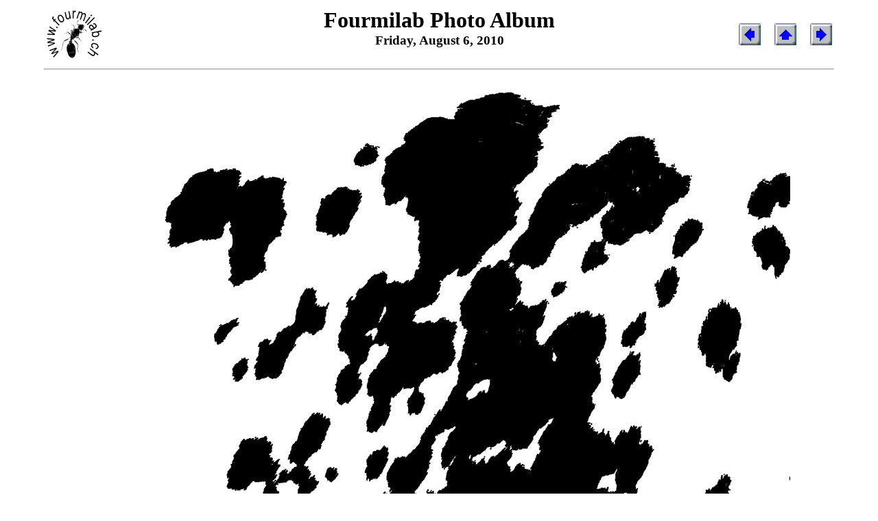

--- FILE ---
content_type: text/html
request_url: https://www.fourmilab.ch/images/album/2010-08-06/vache_2010-08-06.html
body_size: 776
content:
<!DOCTYPE html PUBLIC "-//W3C//DTD XHTML 1.0 Strict//EN"
    "http://www.w3.org/TR/xhtml1/DTD/xhtml1-strict.dtd">
<html xmlns="http://www.w3.org/1999/xhtml" xml:lang="en" lang="en">
<head>
<meta http-equiv="Content-Type" content="text/html; charset=iso-8859-1" />
<link rel="stylesheet" href="../epage.css" type="text/css" />
<title>Fourmilab Photo Album</title>
<meta name="description" content="Fourmilab Photo Album" />
<meta name="author" content="John Walker" />
<meta name="keywords" content="John, Walker, Fourmilab, Photo, Album, Photography" />
<meta name="robots" content="index,follow" />
<script type="text/javascript" src="/documents/scripts/externalLinks.js">
</script>
</head>

<body class="image" onload="externalLinks();">
<table width="100%">
<tr><td class="l">
<a href="/"><img class="button" src="/images/logo/swlogo.png" width="82" height="74" alt="Fourmilab Home Page" /></a>
</td>
<td class="m">
<h1>Fourmilab Photo Album</h1>
<h3 class="subtitle">Friday, August 6, 2010</h3>
</td>
<td class="r">
<a href="../2010-08-07/arbre_2010-08-07.html"><img class="button" src="../icons/prev.png" height="32" width="32" alt="&lt;" /></a> &nbsp; &nbsp;
<a href="../"> <img class="button" src="../icons/up.png" height="32"
    width="32" alt="^" /></a> &nbsp; &nbsp;
<a href="../2010-08-06/fleur_2010-08-06.html"><img class="button" src="../icons/next.png" height="32" width="32" alt="&gt;" /></a>
</td></tr>
</table>
<hr />

<p class="image">
<img src="vache_2010-08-06.jpg" width="1024" height="828" alt="" />
</p>

<p />

<hr />

<p class="copying">
This document and all images included within it are in the public domain.
They may be used in any manner without permission, restriction, attribution,
or compensation.
</p>

<table width="100%">
<tr><td class="l">
<em>by <a href="/">John Walker</a></em>
</td>
<td class="m">
</td>
<td class="r">
    <a class="i" href="http://validator.w3.org/check?uri=https://www.fourmilab.ch/images/album/2010-08-06/vache_2010-08-06.html"><img
       class="button"
       src="../icons/valid-xhtml10.png"
       alt="Valid XHTML 1.0" height="31" width="88" /></a>
</td></tr>
</table>

<h3 class="nav"><cite><a href="/">Fourmilab Home Page</a></cite></h3>

</body>
</html>


--- FILE ---
content_type: application/javascript
request_url: https://www.fourmilab.ch/documents/scripts/externalLinks.js
body_size: 424
content:
    /*	http://www.sitepoint.com/article/standards-compliant-world

    	Modified by John Walker to only extract and modify links with
    	rel="Target:<frame>" and extract the frame name from that
	specification. */

    function externalLinks() {
	if (!document.getElementsByTagName) {
	    return;
	}
	var anchors = document.getElementsByTagName("a");
	for (var i = 0; i < anchors.length; i++) {
	    var anchor = anchors[i], target;
	    if (anchor.getAttribute("href") &&
	    	anchor.getAttribute("rel") &&
		anchor.getAttribute("rel").match(/^Target:/)) {
		target = anchor.getAttribute("rel").match(/(^Target:)(\w+$)/);
    	    	anchor.target = target[2];
	    }
	}
    }
